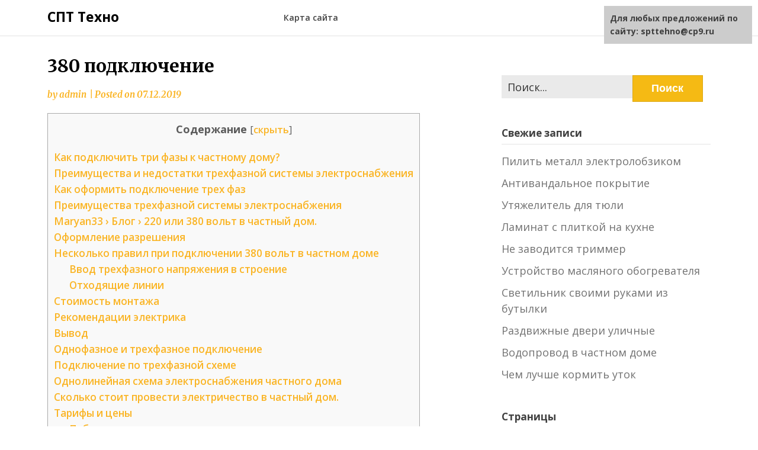

--- FILE ---
content_type: text/html;charset=UTF-8
request_url: https://spttehno.ru/380-podklyuchenie/
body_size: 30810
content:
<!doctype html>
<html lang="ru-RU">
<head>
	<meta charset="UTF-8">
	<meta name="viewport" content="width=device-width, initial-scale=1">
	<link rel="profile" href="https://gmpg.org/xfn/11">

	<title>Как подключить 380 в частный дом, заявление на подключение 380 вольт</title>

<!-- All In One SEO Pack 3.4.3[191,231] -->
<meta name="description"  content="Как подключить три фазы к частному дому?В наше время без качественной и продуманной системы электроснабжения не обойтись. Если при покупке квартиры эта проблема" />

<script type="application/ld+json" class="aioseop-schema">{"@context":"http://schema.org","@graph":[{"@type":"Organization","@id":"https://spttehno.ru/#organization","url":"https://spttehno.ru/","name":"СПТ Техно","sameAs":[]},{"@type":"WebSite","@id":"https://spttehno.ru/#website","url":"https://spttehno.ru/","name":"СПТ Техно","publisher":{"@id":"https://spttehno.ru/#organization"}},{"@type":"WebPage","@id":"https://spttehno.ru/380-podklyuchenie/#webpage","url":"https://spttehno.ru/380-podklyuchenie/","inLanguage":"ru-RU","name":"380 подключение","isPartOf":{"@id":"https://spttehno.ru/#website"},"breadcrumb":{"@id":"https://spttehno.ru/380-podklyuchenie/#breadcrumblist"},"datePublished":"2019-12-07T04:26:42+03:00","dateModified":"2019-12-07T04:26:42+03:00"},{"@type":"Article","@id":"https://spttehno.ru/380-podklyuchenie/#article","isPartOf":{"@id":"https://spttehno.ru/380-podklyuchenie/#webpage"},"author":{"@id":"https://spttehno.ru/author/admin/#author"},"headline":"380 подключение","datePublished":"2019-12-07T04:26:42+03:00","dateModified":"2019-12-07T04:26:42+03:00","commentCount":0,"mainEntityOfPage":{"@id":"https://spttehno.ru/380-podklyuchenie/#webpage"},"publisher":{"@id":"https://spttehno.ru/#organization"},"articleSection":"Строительство"},{"@type":"Person","@id":"https://spttehno.ru/author/admin/#author","name":"admin","sameAs":[],"image":{"@type":"ImageObject","@id":"https://spttehno.ru/#personlogo","url":"https://secure.gravatar.com/avatar/1cb1c39857f5eef49897f849251861a9?s=96&d=mm&r=g","width":96,"height":96,"caption":"admin"}},{"@type":"BreadcrumbList","@id":"https://spttehno.ru/380-podklyuchenie/#breadcrumblist","itemListElement":[{"@type":"ListItem","position":1,"item":{"@type":"WebPage","@id":"https://spttehno.ru/","url":"https://spttehno.ru/","name":"СПТ Техно"}},{"@type":"ListItem","position":2,"item":{"@type":"WebPage","@id":"https://spttehno.ru/380-podklyuchenie/","url":"https://spttehno.ru/380-podklyuchenie/","name":"380 подключение"}}]}]}</script>
<!-- All In One SEO Pack -->
<link rel='dns-prefetch' href='//fonts.googleapis.com' />
<link rel='dns-prefetch' href='//s.w.org' />
		<script type="text/javascript">
			</script>
	<link rel='stylesheet' id='wp-block-library-css'  href='https://spttehno.ru/wp-includes/css/dist/block-library/style.min.css?ver=5.4.1' type='text/css' media='all' />
<link rel='stylesheet' id='simple-sitemap-css-css'  href='https://spttehno.ru/wp-content/plugins/simple-sitemap/lib/assets/css/simple-sitemap.css?ver=5.4.1' type='text/css' media='all' />
<link rel='stylesheet' id='responsive-lightbox-swipebox-css'  href='https://spttehno.ru/wp-content/plugins/responsive-lightbox/assets/swipebox/swipebox.min.css?ver=2.2.2' type='text/css' media='all' />
<link rel='stylesheet' id='toc-screen-css'  href='https://spttehno.ru/wp-content/plugins/table-of-contents-plus/screen.min.css?ver=1509' type='text/css' media='all' />
<link rel='stylesheet' id='writers-blogily-owl-slider-default-css'  href='https://spttehno.ru/wp-content/themes/writers-blogily/css/owl.carousel.min.css?ver=5.4.1' type='text/css' media='all' />
<link rel='stylesheet' id='writers-blogily-owl-slider-theme-css'  href='https://spttehno.ru/wp-content/themes/writers-blogily/css/owl.theme.default.css?ver=5.4.1' type='text/css' media='all' />
<link rel='stylesheet' id='font-awesome-css'  href='https://spttehno.ru/wp-content/themes/writers-blogily/css/font-awesome.min.css?ver=5.4.1' type='text/css' media='all' />
<link rel='stylesheet' id='writers-blogily-foundation-css'  href='https://spttehno.ru/wp-content/themes/writers-blogily/css/foundation.css?ver=5.4.1' type='text/css' media='all' />
<link rel='stylesheet' id='writers-blogily-font-css'  href='https://fonts.googleapis.com/css?family=Saira+Semi+Condensed%3A400%2C700&#038;ver=5.4.1' type='text/css' media='all' />
<link rel='stylesheet' id='writers-blogily-dashicons-css'  href='https://spttehno.ru/wp-includes/css/dashicons.css?ver=5.4.1' type='text/css' media='all' />
<link rel='stylesheet' id='writers-blogily-style-css'  href='https://spttehno.ru/wp-content/themes/writers-blogily/style.css?ver=5.4.1' type='text/css' media='all' />
<link rel='stylesheet' id='writers-blogily-google-fonts-css'  href='https://fonts.googleapis.com/css?family=Open+Sans%3A300%2C400%2C600%2C700%7CMerriweather%3A700%2C400%2C700i&#038;ver=5.4.1' type='text/css' media='all' />
<script type='text/javascript' src='https://spttehno.ru/wp-includes/js/jquery/jquery.js?ver=1.12.4-wp'></script>
<script type='text/javascript' src='https://spttehno.ru/wp-includes/js/jquery/jquery-migrate.min.js?ver=1.4.1'></script>
<script type='text/javascript' src='https://spttehno.ru/wp-content/plugins/sticky-ad-bar/js/sab_bar_script.js?ver=5.4.1'></script>
<script type='text/javascript' src='https://spttehno.ru/wp-content/plugins/sticky-ad-bar/js/jquery.cookie.js?ver=5.4.1'></script>
<script type='text/javascript' src='https://spttehno.ru/wp-content/plugins/responsive-lightbox/assets/swipebox/jquery.swipebox.min.js?ver=2.2.2'></script>
<script type='text/javascript' src='https://spttehno.ru/wp-content/plugins/responsive-lightbox/assets/infinitescroll/infinite-scroll.pkgd.min.js?ver=5.4.1'></script>
<script type='text/javascript'>
/* <![CDATA[ */
var rlArgs = {"script":"swipebox","selector":"lightbox","customEvents":"","activeGalleries":"1","animation":"1","hideCloseButtonOnMobile":"0","removeBarsOnMobile":"0","hideBars":"1","hideBarsDelay":"5000","videoMaxWidth":"1080","useSVG":"1","loopAtEnd":"0","woocommerce_gallery":"0","ajaxurl":"https:\/\/spttehno.ru\/wp-admin\/admin-ajax.php","nonce":"b017cfe8f0"};
/* ]]> */
</script>
<script type='text/javascript' src='https://spttehno.ru/wp-content/plugins/responsive-lightbox/js/front.js?ver=2.2.2'></script>
<script type='text/javascript' src='https://spttehno.ru/wp-content/plugins/sticky-menu-or-anything-on-scroll/assets/js/jq-sticky-anything.min.js?ver=2.1.1'></script>
<link rel='https://api.w.org/' href='https://spttehno.ru/wp-json/' />
<link rel="EditURI" type="application/rsd+xml" title="RSD" href="https://spttehno.ru/xmlrpc.php?rsd" />
<link rel="wlwmanifest" type="application/wlwmanifest+xml" href="https://spttehno.ru/wp-includes/wlwmanifest.xml" /> 
<link rel='prev' title='Гибкий камень отделка камина' href='https://spttehno.ru/gibkij-kamen-otdelka-kamina/' />
<link rel='next' title='Расстояние между столбами для забора' href='https://spttehno.ru/rasstoyanie-mezhdu-stolbami-dlya-zabora/' />
<meta name="generator" content="WordPress 5.4.1" />
<link rel="alternate" type="application/json+oembed" href="https://spttehno.ru/wp-json/oembed/1.0/embed?url=https%3A%2F%2Fspttehno.ru%2F380-podklyuchenie%2F" />
<link rel="alternate" type="text/xml+oembed" href="https://spttehno.ru/wp-json/oembed/1.0/embed?url=https%3A%2F%2Fspttehno.ru%2F380-podklyuchenie%2F&#038;format=xml" />
<style type='text/css'>.rp4wp-related-posts ul{width:100%;padding:0;margin:0;}
.rp4wp-related-posts ul>li{list-style:none;padding:0;margin:0;padding-bottom:20px;clear:both;}
.rp4wp-related-posts ul>li>p{margin:0;padding:0;}
.rp4wp-related-post-image{width:35%;padding-right:25px;-moz-box-sizing:border-box;-webkit-box-sizing:border-box;box-sizing:border-box;float:left;}</style>

		<style type="text/css">
		/* Navigation */
		.main-navigation a, #site-navigation span.dashicons.dashicons-menu:before, .iot-menu-left-ul a { color: ; }
		.navigation-wrapper, .main-navigation ul ul, #iot-menu-left{ background: ; }
				

		/* Global */
		.single .content-area a, .page .content-area a { color: ; }
		.page .content-area a.button, .single .page .content-area a.button {color:#fff;}
		a.button,a.button:hover,a.button:active,a.button:focus, button, input[type="button"], input[type="reset"], input[type="submit"] { background: ; }
		.tags-links a, .cat-links a{ border-color: ; }
		.single main article .entry-meta *, .single main article .entry-meta, .archive main article .entry-meta *, .comments-area .comment-metadata time{ color: ; }
		.single .content-area h1, .single .content-area h2, .single .content-area h3, .single .content-area h4, .single .content-area h5, .single .content-area h6, .page .content-area h1, .page .content-area h2, .page .content-area h3, .page .content-area h4, .page .content-area h5, .page .content-area h6, .page .content-area th, .single .content-area th, .blog.related-posts main article h4 a, .single b.fn, .page b.fn, .error404 h1, .search-results h1.page-title, .search-no-results h1.page-title, .archive h1.page-title{ color: ; }
		.comment-respond p.comment-notes, .comment-respond label, .page .site-content .entry-content cite, .comment-content *, .about-the-author, .page code, .page kbd, .page tt, .page var, .page .site-content .entry-content, .page .site-content .entry-content p, .page .site-content .entry-content li, .page .site-content .entry-content div, .comment-respond p.comment-notes, .comment-respond label, .single .site-content .entry-content cite, .comment-content *, .about-the-author, .single code, .single kbd, .single tt, .single var, .single .site-content .entry-content, .single .site-content .entry-content p, .single .site-content .entry-content li, .single .site-content .entry-content div, .error404 p, .search-no-results p { color: ; }
		.page .entry-content blockquote, .single .entry-content blockquote, .comment-content blockquote { border-color: ; }
		.error-404 input.search-field, .about-the-author, .comments-title, .related-posts h3, .comment-reply-title{ border-color: ; }

		
		
		/* Blog Feed */
		body.custom-background.blog, body.blog, body.custom-background.archive, body.archive, body.custom-background.search-results, body.search-results{ background-color: ; }
		.blog main article, .search-results main article, .archive main article{ background-color: ; }
		.blog main article h2 a, .search-results main article h2 a, .archive main article h2 a{ color: ; }
		.blog main article .entry-meta, .archive main article .entry-meta, .search-results main article .entry-meta{ color: ; }
		.blog main article p, .search-results main article p, .archive main article p { color: ; }
		.nav-links span, .nav-links a, .pagination .current, .nav-links span:hover, .nav-links a:hover, .pagination .current:hover { background: ; }
		.nav-links span, .nav-links a, .pagination .current, .nav-links span:hover, .nav-links a:hover, .pagination .current:hover{ color: ; }

		


		</style>
		<script></script>
</head>

<body class="post-template-default single single-post postid-199 single-format-standard">
	<div class="navigation-wrapper">
		
		<div class="site grid-container">
			<header id="masthead" class="site-header grid-x grid-padding-x">
				<div class="site-branding large-4 medium-10 small-9 cell">
											<div class="logo-container">
							<h2 class="site-title"><a href="https://spttehno.ru/" rel="home">СПТ Техно</a></h2>
														<p class="site-description">Строительство и ремонт</p>
											</div>	
				</div><!-- .site-branding -->

				<nav id="site-navigation" class="main-navigation large-8 medium-2 small-3 cell">

					<div id="primary-menu" class="menu"><ul>
<li class="page_item page-item-8"><a href="https://spttehno.ru/karta-saita/">Карта сайта</a></li>
</ul></div>
					</nav><!-- #site-navigation -->
				</header><!-- #masthead -->
			</div>
		</div>
	
		<div id="page" class="site grid-container start-container-head">
			<div id="content" class="site-content grid-x grid-padding-x">
				

	<!-- Featured img -->
		<!-- / Featured img -->



<div id="primary" class="content-area large-8 medium-8 small-12 cell">
	<main id="main" class="site-main">

		
<article id="post-199" class="post-199 post type-post status-publish format-standard hentry category-stroitelstvo">
	<header class="entry-header">
		<h1 class="entry-title">380 подключение</h1>		<div class="entry-meta">
			<span class="byline"> by <span class="author vcard"><a class="url fn n" href="https://spttehno.ru/author/admin/">admin</a></span></span>			<span class="post-divider"> | </span>
			<span class="posted-on">Posted on <a href="https://spttehno.ru/380-podklyuchenie/" rel="bookmark"><time class="entry-date published updated" datetime="2019-12-07T07:26:42+03:00">07.12.2019</time></a></span>		</div><!-- .entry-meta -->
	</header><!-- .entry-header -->

<div class="entry-content">
	<div id="toc_container" class="no_bullets"><p class="toc_title">Содержание</p><ul class="toc_list"><li><a href="#i">Как подключить три фазы к частному дому?</a></li><li><a href="#i-2">Преимущества и недостатки трехфазной системы электроснабжения</a></li><li><a href="#i-3">Как оформить подключение трех фаз</a></li><li><a href="#i-4">Преимущества трехфазной системы электроснабжения</a></li><li><a href="#Maryan33________________________________220_380">
                            Maryan33 ›
                            Блог ›
                                220 или 380 вольт в частный дом.
        </a></li><li><a href="#i-5">Оформление разрешения</a></li><li><a href="#__380">Несколько правил при подключении 380 вольт в частном доме</a><ul><li><a href="#i-6">Ввод трехфазного напряжения в строение</a></li><li><a href="#i-7">Отходящие линии</a></li></ul></li><li><a href="#i-8">Стоимость монтажа</a></li><li><a href="#i-9">Рекомендации электрика</a></li><li><a href="#i-10">Вывод</a></li><li><a href="#i-11">Однофазное и трехфазное подключение</a></li><li><a href="#i-12">Подключение по трехфазной схеме</a></li><li><a href="#i-13">Однолинейная схема электроснабжения частного дома</a></li><li><a href="#i-14">Сколько стоит провести электричество в частный дом.</a></li><li><a href="#i-15">Тарифы и цены</a><ul><li><a href="#i-16">Публикации по теме:</a></li></ul></li></ul></div>
<h2><span id="i">Как подключить три фазы к частному дому?</span></h2>
<p>В наше время без качественной и продуманной системы электроснабжения не обойтись. Если при покупке квартиры эта проблема решается не хозяином жилья, а строительной компанией, то для снабжения электричеством частного дома существует выбор. В квартиру подведено уже однофазное питание, да и такого напряжения там вполне достаточно. Однако в частном секторе трехфазная сеть может быть вполне актуальной. В этой статье мы расскажем, какая электрическая сеть лучше: трёхфазная или же однофазная, а также как провести 380 Вольт в частный дом по закону и какие документы нужны для этого. </p>
<h2><span id="i-2">Преимущества и недостатки трехфазной системы электроснабжения</span></h2>
<p>Не секрет, что трехфазное электроснабжение частного дома стает всё более актуально, и это связанно не только с величиной напряжения. Давайте разберёмся во всех преимуществах 380 Вольт и вот их перечень:</p>
<ol>
<li>Подключение самых распространённых в быту и на производстве асинхронных электродвигателей с короткозамкнутым ротором. При подключении к однофазной цепи теряется их мощность, крутящий момент, а также КПД. Ведь они первоначально были рассчитаны на три фазы. Применение таких электромашин в частном доме может понадобиться при обустройстве точильного, сверлильного или деревообрабатывающего станка и других видов техники. Владелец, который обладает навыками работы на таком оборудовании, всегда найдёт ему применение. На даче всегда пригодится мощный насос, поэтому провести 380 Вольт и тут не помешает.</li>
<li>Подключив три фазы, владелец частного дома получает, по большому счёту, сразу три независимые однофазные сети, которыми может распоряжаться по своему усмотрению. Для этого того чтобы получить однофазное напряжение 220 Вольт, нужно подключить один провод к фазе, а другой к нулю. Оно будет называться фазным. Напряжение между двумя фазами равняется 380 Вольт и называется линейное. Подробнее о фазном и линейном напряжении можно прочитать в статье: https://samelectrik.ru/linejnoe-i-faznoe-napryazhenie.html.</li>
<li>При поломке или аварийной ситуации на распределительной подстанции может отгореть одна или даже две фазы. При этом у владельца частного дома с тремя фазами как минимум освещение и холодильник будет работать. При этом нужно помнить, что для трёхфазных двигателей работа на две фазы повлечёт за собой неминуемый выход его из строя.</li>
</ol>
<p><a href="/wp-content/uploads/2020/05/380-podklyuchenie_5.jpg" data-rel="lightbox-image-0" data-rl_title="" data-rl_caption="" title=""><img src="/wp-content/uploads/2020/05/380-podklyuchenie_1.jpg" width="500" height="375" class="aligncenter"></a></p>
<p>Учтите, и тут есть свои подводные камни. Трехфазная сеть нужна в том случае, если недостаточно мощности однофазной сети. И даже если однофазной недостаточно не нужно спешить подключать три фазы, лучше уточнить о возможности увеличения лимита мощности для однофазной сети — эта процедура намного проще, чем согласование и подключение трех фаз.</p>
<p>Три фазы в обязательном порядке подключают в том случае, если нужно запитать трехфазные электродвигатели, которые не могут работать в однофазном режиме, либо в случае одновременного использования большого количества электроприборов, оборудования, например, если в доме большое хозяйство, налажено какое-то мелкое производство.</p>
<p><div data-la-block="552a2b93-17ad-4226-aa3e-7b10bfb35cd1"></div></p>
<p>Также следует отметить еще несколько недостатков трехфазной системы электроснабжения. Один из минусов — необходимость равномерного распределения нагрузок по каждой из фаз. Второй недостаток — большая сложность в подключении, приобретении другого щитка, защитных аппаратов и т.д. Третий недостаток — большая опасность с точки зрения поражения током, так как в доме будет не только однофазное напряжение 220 В, но и линейное — 380 В</p>
<p>Как видите, преимущества питания потребителя от сети 380 Вольт не всегда очевидны. Теперь стоит разобраться, какие документы нужны для подключения трехфазной сети. Об этом мы сейчас и поговорим.</p>
<h2><span id="i-3">Как оформить подключение трех фаз</span></h2>
<p>Конечно же, перед тем как перейти к технической стороне вопроса и непосредственно к подключению нужно обратиться в компанию, являющуюся поставщиком электроэнергии в данном конкретном регионе. Для этого заказчику необходимо чётко понимать и согласовать следующие моменты:</p>
<ul>
<li>Мощность сети.</li>
<li>Тип счётчика и тариф. Это может быть многотарифный прибора учёта или однотарифный.</li>
<li>Количество фаз (в данном случае 3).</li>
<li>Схема подключения.</li>
<li>Организация заземления, которое крайне необходимо для защиты людей от электрического тока при пробое или ухудшении сопротивления изоляции.</li>
</ul>
<p>Важно! Самостоятельное подключение к энергосетям запрещено законом! Процедура подключения и организации энергоснабжения должна выполняться высококвалифицированным персоналом. Для того чтобы подключить частный дом к трехфазной сети, она должна быть полностью обесточена, а выполнять это без энергослужбы также запрещается.</p>
<p>Поставщики при этом придерживаются чётких требований и правил. Поэтому, если расстояние от частного дома до сетей 380 Вольт, проходящих чаще всего по столбам, будет больше 300 метров в черте города (500 за городом), то чтобы провести электричество придется оплачивать ещё и установку опоры.</p>
<p><a href="/wp-content/uploads/2020/05/380-podklyuchenie_6.jpg" data-rel="lightbox-image-1" data-rl_title="" data-rl_caption="" title=""><img src="/wp-content/uploads/2020/05/380-podklyuchenie_2.jpg" width="500" height="282" class="aligncenter"></a></p>
<p>Важно также отметить, что часто перед подключением необходимо предоставлять данные о состоянии домашней электропроводки. Если в доме старая электропроводка, то высока вероятность, что представители электросетей не только не дадут разрешение на подключение трех фаз, но и сократят до минимального лимит по однофазной сети из соображений безопасности, так как проводка не может выдержать большой нагрузки.</p>
<p>Следующим ключевым вопросом по подключению дома к сети 380 Вольт будет мощность, которую потребитель будет брать из сети.</p>
<p>Есть три степени:</p>
<ul>
<li>первая — не больше 16 кВт;</li>
<li>вторая — от 16 до 50 кВт.</li>
<li>третья — от 50 до 160 кВт.</li>
</ul>
<p>Конечно, лучше организовать электроснабжение с запасом по мощности, тем более что рост количества приборов, которые работают на этом виде энергии, пока очевиден. Однако стоимость данной системы будет выше.</p>
<p>Еще важно отметить насчет лимита мощности — чаще всего для рядового потребителя выделяется до 15 кВт. И в данном случае все зависит от состояния электрических сетей, мощности трансформатора в КТП либо в ТП. Если мощность небольшая, то снабжающая организация распределяет примерно мощность по домам и выше этой мощности нельзя подключить, тем более три фазы. В этом случае для подключения трех фаз необходимого лимита мощности нужен отдельный трансформатор — это уже более сложная процедура, так как нужно приобретать КТП, подключать к высоковольтной сети 6 (10) кВ. Поэтому рядовому потребителю приходится довольствоваться определенным лимитом мощности однофазной сети.</p>
<p>В перечень документов, которые должны быть для подключения 380 Вольт (помимо самой заявки), входят:</p>
<ol>
<li>Удостоверение личности.</li>
<li>Идентификационный номер законопослушного налогоплательщика.</li>
<li>Правоустанавливающая документация на жилое или нежилое помещение (в случае подключения гаража).</li>
<li>Утвержденный полный план жилого помещения (при наличии).</li>
</ol>
<p>С указанных документов снимается копия, которая и подаётся в компанию поставщику электрической энергии. Однако сверка с оригиналами тоже обязательна.</p>
<p>Некоторые поставщики также могут запросить дополнительные документы, на всякий случай, их нужно тоже взять с собой:</p>
<ul>
<li>Информацию о мощности и список всего имеющегося электрооборудования в частном доме, в гараже или на даче. В зависимости от того, куда нужно провести трехфазное электричество. Если подключение выполняется на участок, не имеющий электрооборудования, то указать придется предположительные его виды и мощность.</li>
<li>Сведения об их максимальной мощности.</li>
<li>Приблизительное время ввода в эксплуатацию жилья, если это ещё не жилой объект.</li>
</ul>
<p>Установка многотарифных счётчиков очень выгодна, так как если не использовать мощные приборы в часы пик, можно существенно сэкономить. Например, ночью стоимость электроэнергии в разы дешевле чем днём.</p>
<p><a href="/wp-content/uploads/2020/05/380-podklyuchenie_7.jpg" data-rel="lightbox-image-2" data-rl_title="" data-rl_caption="" title=""><img src="/wp-content/uploads/2020/05/380-podklyuchenie_3.jpg" width="500" height="288" class="aligncenter"></a></p>
<p>Порядок оформления многотарифного счётчика:</p>
<ol>
<li>Подготовка заявления с просьбой установки электросчетчика.</li>
<li>Получение технические условий для данного счётчика, который нужно приобрести, если у поставляющей электроэнергию компании нет данного оборудования. Зачастую они и сами предоставляют услуги не только подключения, но и продажи приборов учета.</li>
<li>Приобретение, а также программирование электросчетчика.</li>
<li>Вызов представителя энергоснабжающей компании для проверки правильности подключения прибора учета, а также его опломбировки.</li>
<li>Внесение изменения в соглашение или же составление нового, при организации нового подключения трёх фаз.</li>
<li>Получение разрешения на подключение 380 Вольт.</li>
</ol>
<p>Кстати, существует еще такой вариант, как преобразование однофазного напряжения в трехфазное. О том, как сделать 380 Вольт из 220 можете узнать, перейдя по ссылке.</p>
<p>Номинальные характеристики автоматических выключателей должны полностью соответствовать нагрузке, подключаемой к ним. На автоматах нет указанной мощности, на корпусе указаны только напряжение и ток, на который он рассчитан. О том, как выбрать автоматический выключатель, мы рассказали в отдельной статье.</p>
<p>Что касается технической части, а именно подключения трехфазного напряжения к частному дому, это дело лучше доверить специалистам, т.к. при отсутствии опыта и навыков самостоятельно провести три фазы будет практически невозможно.</p>
<p><a href="/wp-content/uploads/2020/05/380-podklyuchenie_8.jpg" data-rel="lightbox-image-3" data-rl_title="" data-rl_caption="" title=""><img src="/wp-content/uploads/2020/05/380-podklyuchenie_4.jpg" width="500" height="445" class="aligncenter"></a></p>
<p>Чтобы вы понимали, насколько все серьезно, ниже предоставлена примерная схема подключения 380 Вольт в частном доме, с разводкой на автоматы:</p>
<p><a href="/wp-content/uploads/2020/05/380-podklyuchenie_9.jpg" data-rel="lightbox-image-4" data-rl_title="" data-rl_caption="" title=""></a></p>
<p>Для ознакомления с технологией проведения трех фаз рекомендуем изучить следующий блок статей:</p>
<ul>
<li>Как соединить СИП с медным кабелем</li>
<li>Как провести электропроводку в доме</li>
<li>Как сделать заземление в доме</li>
<li>Как собрать трехфазный щит</li>
<li>Как разделить электропроводку на группы</li>
<li>Схема подключения трехфазного УЗО</li>
</ul>
<p>Конечно же, для того чтобы получить в частный дом, на дачный участок или в гараж выгодное, довольно мощное и универсальное трёхфазное напряжение, придется потратить некоторые усилия, время и средства. Документы, согласование, подключение, более сложная схема проводки и соответственно дороже электромонтаж, поэтому еще раз хорошо подумайте, нужны ли вам три фазы.</p>
<p>Напоследок рекомендуем просмотреть полезные видео, на которых рассказывается целесообразность подключения трех фаз, а также нюансы подготовки документов:</p>
<p style="text-align: center;">
<p style="clear:both"><iframe src="//www.youtube.com/embed/sHQwqsyuR4A" width="640" height="480"></iframe></p>
<p style="text-align: center;">
<p style="clear:both"><iframe src="//www.youtube.com/embed/XLHALxq4g0Y" width="640" height="480"></iframe></p>
<p>Теперь вы знаете, как провести 380 Вольт в частный дом и какие документы нужны для этого. Надеемся, наша пошаговая инструкция была для вас полезной и помогла самостоятельно подключить дом к трехфазной сети!</p>
<p>В наше время без качественной и продуманной системы электроснабжения не обойтись. Если при покупке квартиры эта проблема решается не хозяином жилья, а строительной компанией, то для снабжения электричеством частного дома существует выбор. В квартиру подведено уже однофазное питание, да и такого напряжения там вполне достаточно. Однако в частном секторе трехфазная сеть может быть вполне актуальной. В этой статье мы расскажем, какая электрическая сеть лучше: трёхфазная или же однофазная, а также как провести 380 Вольт в частный дом по закону.</p>
<h2><span id="i-4">Преимущества трехфазной системы электроснабжения</span></h2>
<p>Не секрет, что трехфазное электроснабжение частного дома стает всё более актуально, и это связанно не только с величиной напряжения. Давайте разберёмся во всех преимуществах 380 Вольт и вот их перечень:</p>
<ol>
<li>Подключение самых распространённых в быту и на производстве асинхронных электродвигателей с короткозамкнутым ротором. При подключении к однофазной цепи теряется их мощность, крутящий момент, а также КПД. Ведь они первоначально были рассчитаны на три фазы. Применение таких электромашин в частном доме может понадобиться при обустройстве точильного, сверлильного или деревообрабатывающего станка и других видов техники. Владелец, который обладает навыками работы на таком оборудовании, всегда найдёт ему применение. На даче всегда пригодится мощный насос, поэтому провести 380 Вольт и тут не помешает.</li>
<li>Подключив три фазы, владелец частного дома получает, по большому счёту, сразу три независимые однофазные сети, которыми может распоряжаться по своему усмотрению. Для этого того чтобы получить однофазное напряжение 220 Вольт, нужно подключить один провод к фазе, а другой к нулю. Оно будет называться фазным. Напряжение между двумя фазами равняется 380 Вольт и называется линейное.</li>
<li>Сети 380 Вольт наиболее стабильны, так как менее подвержены перекосам.</li>
<li>При поломке или аварийной ситуации на распределительной подстанции может отгореть одна или даже две фазы. При этом у владельца частного дома с тремя фазами как минимум освещение и холодильник будет работать. При этом нужно помнить, что для трёхфазных двигателей работа на две фазы повлечёт за собой неминуемый выход его из строя.</li>
</ol>
<p>Так как преимущества питания потребителя от сети 380 Вольт очевидны, стоит разобраться какие документы нужны для подключения трехфазной сети. Об этом мы сейчас и поговорим.</p>
<h2><span id="Maryan33________________________________220_380">
                            Maryan33 ›<br />
                            Блог ›<br />
                                220 или 380 вольт в частный дом.<br />
        </span></h2>
<p>Привет всем читателям! Видимо так завелось что в России всем надо всё и больше! Так вот при строительстве частных домов все хотят 3 фазы в доме. На вопрос &#171;Зачем?&#187; ответ &#187; Чтоб было, а мало ли!&#187; Так вот я всегда всех отговариваю! Если нет острой нужды и 3 фазы в доме тоже не нужны! Всё оборудование которое может пригодится в частном доме есть на 220 вольт!<br />Не рвитесь к подведению 380 вольт в частный дом!</p>
<p>Во первых — Материальные затраты на 380 в разы больше чем на 220!<br />Второе и самое главное — Безопасность! Одна фаза в доме в 5 раз безопаснее чем 3!</p>
<p>Так вот к чему это я … Сегодня я убедился в этом на себе…</p>
<p>Минус водонагреватель… 15 000… Спутниковый рессивер… 5000. Видеорегистратор с монитором. 9000… 6 диодных лампочек… 1000 рублей… Компьютерные колонки … 3000… пока вроди бы всё… затра проверю ещё…</p>
<p>А это всего лишь пропал контакт на нулевом проводе… Было бы 220 вольт в доме то ничего страшного не произошло бы… Просто пропало напряжение… или понизилось…</p>
<p>P.S. — 380 вольт себе в дом я не проводил. Это сделал прежний хозяин.</p>
<p>Ну и немного о себе — Из своих 30 лет 8 лет работаю в энергетической сфере. Электромонтёр ОВБ Суздальской ГПС 5 группа по ОТ свыше 1000 вольт. 5 разряд.</p>
<p style="clear: both">Для ввода электроэнергии в частный дом, чаще всего пользуются трехфазным питанием, так как оно выигрывает в сравнении с однофазным.</p>
<p>Такое питание может позволить:</p>
<ul>
<li>использование трехфазных двигателей и других электроприемников;</li>
<li>при использовании большого числа электроприборов, существует возможность их распределения на три фазы, таким образом, уменьшая нагрузку на каждую из фаз;</li>
<li>допускает использование кабеля ввода с меньшим сечением;</li>
<li>в результате обрыва на одной из фаз, наличие света в доме все равно будет обеспечено;</li>
<li>значительно уменьшается риск пожаров.</li>
</ul>
<p>И все-таки, наряду с такими положительными сторонами, имеется и ряд отрицательных моментов:</p>
<ul>
<li>при трехфазном подведении электроэнергии, габариты электрощитка будут в разы увеличены. Это обусловлено размерами счетчика и устройства защитного отключения;</li>
<li>напряжение 380 вольт способно поразить человека смертельно, в то время как 220В гранично-допустимое безопасное напряжение;</li>
<li>монтажные работы, связанные с проводкой, будут намного сложнее;</li>
<li>особое внимание должно быть уделено проводке общего нуля, поскольку в случае его обрыва в фазах образуется перенапряжение, что неизбежно приведет к выходу из строя всех устройств на этой фазе;</li>
<li>схема проводки содержит намного больше линий, таким образом увеличивается необходимое количество автоматов.</li>
</ul>
<p><div data-la-block="f969f8b8-09e0-4bf7-8f1e-223cfd3331bd"></div></p>
<h2><span id="i-5">Оформление разрешения</span></h2>
<p>На первых этапах предстоит согласование с энергетиками:</p>
<ul>
<li>допустимая мощность;</li>
<li>количество фаз;</li>
<li>тип вводной линии и прибор учета энергии;</li>
<li>тариф учета (зависит от счетчика);</li>
<li>исходя из качества изоляции домовой электросети, согласовывается схема подключения (если проводка старая, то разрешения не дадут);</li>
<li>насколько надежно произведено заземление электропроводки в доме.</li>
</ul>
<p>Важно! Самостоятельное подключение к линиям электропередач запрещено законом. Подсоединение электроснабжения должно быть произведено высококвалифицированными специалистами.</p>
<p style="clear: both">Далее производится замер от частного дома до сетей 380В, если это расстояние превышает 300 метром в городе или же 500 метров за чертой города, то придется оплатить установку дополнительного столба-опоры.</p>
<p>Следующим этапом будет обсуждение необходимой мощности:</p>
<ul>
<li>не больше 16 кВт;</li>
<li>от 16 до 50 кВт;</li>
<li>от 50 до 160 кВт.</li>
</ul>
<p>Обычно, разрешается до 50 кВт, в случае необходимости большего показателя, потребуется установка дополнительного трансформатора, что весьма затратно и сложно.</p>
<p>Дальнейший перечень необходимых документов:</p>
<ul>
<li>копия паспорта (необходима для оформления договора на подключение электричества);</li>
<li>заявка на подключение к электрическим линиям;</li>
<li>идентификационный код;</li>
<li>план участка;</li>
<li>план размещения ближайшего к участку столба линии электропередач;</li>
<li>правоустанавливающий документ на жилой (нежилой) объект;</li>
<li>утвержденного полного плана жилого помещения;</li>
<li>информации о необходимой мощности и списка всех используемых электроприборов в доме (либо предполагаемого количества устройств, если дом еще не введен в эксплуатацию).</li>
</ul>
<p>Заявление на прокладку к дому электрики, стоит написать в двух экземплярах, для того чтобы один (с визой специалиста принимающего документ) оставить у себя.</p>
<h2><span id="__380">Несколько правил при подключении 380 вольт в частном доме</span></h2>
<p>Устаревшие ЛЭП понемногу проходят модернизацию и переводятся на новый образец TN-C-S. При таком способе четвертый провод PEN прокладывают от питающей подстанции не одним проводом, а двумя разъединенными жилами: PE и N.</p>
<h3><span id="i-6">Ввод трехфазного напряжения в строение</span></h3>
<p>Чтобы подключить 380 вольт в частный дом следует соблюдать некоторые правила:</p>
<ul>
<li>передача напряжения от трансформаторной подстанции производится по ЛЭП (четыре провода), которые включают три фазных жилы (L1, L2, L3) и один общий нулевой провод PEN;</li>
<li>чаще всего такая линия бывает воздушной и реже кабельной.</li>
</ul>
<p style="clear: both">
<p>Трехфазное подсоединение основывается на подведении всех жил к вводному аппарату объекта. Далее ток попадает на устройство учета и проходит в распределительный щиток, с целью последующей разводки по электроприемникам.</p>
<p>В середине вводного аппарата производится отделение рабочего ноля N и защитного PE. Затем они соединяются с главной заземляющей шиной (ГЗШ). Дальше она подсоединяется к повторному контуру заземления помещения.</p>
<p style="clear: both">Последний участок линии от опоры до ввода в дом проводится воздушным или подземным способом. Его еще называют ответвлением. Оно числится на балансе электроснабжающей организации, поэтому подключение дома производится с разрешения владельца ЛЭП.</p>
<p>Если кабельная линия проходит под землей, то ответвление монтируется в металлическом шкафу, который будет расположен недалеко от трассы, а у воздушных ЛЭП – непосредственно на опоре. В обоих случаях владелец обязан обезопасить их эксплуатацию и не допустить вторжения посторонних людей к электрощиту.</p>
<p>Важно! Проведение работ на конце PEN проводника, расположенного на опоре, жильцами дома, запрещен правилами.</p>
<h3><span id="i-7">Отходящие линии</span></h3>
<p style="clear: both">При трехфазном питании на фасаде дома устанавливается вводно-распределительный щит (ВРЩ). Именно в нем производится разделение PEN проводника и установлены вводной автомат, а также автоматы защиты для групповых цепей дома.</p>
<p>Все три фазы L1, L2, L3, заводят на трехполюсный вводный автомат (3). Там же устанавливается электросчетчик, для того чтобы вести учет расходуемого ресурса. К вводным клеммам счетчика учета присоединяют три проводника от вводного автомата и жилу N от ГЗШ. Вывод электросчетчика подключается с общим автоматом (четырехполюсным) защиты всего дома. В случае его сработки весь дом будет отключен от электропитания.</p>
<p>Рабочее напряжение между фазами 380 В, а между фазами и нолем 220 В. Ведь такое напряжение представляет собой три фазы в трех различных проводах, только с разным одномоментным потенциалом и частотой 50 Гц.</p>
<p>Электропроводка в доме должна разделяться на группы, каждая линия освещения защищается однополюсным автоматическим выключателем (5). Каждая группа запитываются от различных фаз.</p>
<p>Во помещениях с повышенным уровнем влажности нужно использовать дифавтомат (6), у которого срабатывание производится при достижении током показателя не более 30 миллиампер.</p>
<p>Для кухонной группы желательно устанавливать трехполюсный автомат (9) и четырехполюсный (10). Это связано с тем, что питание кухни трехфазное, поэтому при коротком замыкании фазы на ноль потребуется отсечь нулевой рабочий и все фазные жилы одновременно.</p>
<h2><span id="i-8">Стоимость монтажа</span></h2>
<p>Установка электропроводки является важной проблемой. Верно составленный план разводки в доме, является гарантией безопасности. Если человек ни разу в своей практике не сталкивался с подобной задачей, то лучше обратиться за помощью к проверенным специалистам.</p>
<p style="clear: both">Для этого следует ознакомиться с приблизительными расценками на данный вид услуг:</p>
<p>Изначально следует быть готовым к тому, что установка электропроводки в доме обойдется намного дороже, чем в квартире.</p>
<h2><span id="i-9">Рекомендации электрика</span></h2>
<p>Следует придерживаться основных правил при работе:</p>
<ul>
<li>на высоте 2,5 м укладывают горизонтальные переходы от распределительной коробки до розеток или выключателя;</li>
<li>заведение жил проводится только вертикально или горизонтально;</li>
<li>места соединений должны находиться только в монтажных коробках;</li>
<li>для подземной прокладки кабеля нужно применять только целостный кусок с прочной броневой лентой;</li>
<li>самой большой ошибкой является монтаж выключателя в разрыв ноля;</li>
<li>разводку электропроводов запрещено производить возле поверхности из дерева, но, если это неизбежно, тогда используется изолирующий шланг или прокладка из асбеста и стали толщиной 0,2 – 0,5 мм.</li>
</ul>
<h2><span id="i-10">Вывод</span></h2>
<p>Приступая к такому важному вопросу, следует заранее подготовить документы, что обычно занимает до 6 месяцев. Желательно их подать заранее, еще перед началом возведением дома. На выполнение тех условий будет выделено около двух лет. Ну и конечно, к работе следует привлечь квалифицированных сотрудников, чтобы в дальнейшем обезопасить свое жилье от пожара.</p>
<p>Одним из важнейших этапов строительства или ремонта загородного дома является его электрификация. В современном жилье устанавливается большое количество бытовых приборов и всевозможного оборудования и все эти устройства потребляют электроэнергию. Поэтому приходится решать такой важный вопрос, как подключение объекта к электросети. Для этого в первую очередь понадобится схема электроснабжения частного дома 380В, 15 кВт, которая может быть двух типов – однофазная и трехфазная. Спросом пользуются оба варианта, однако в последнее время предпочтение отдается трехфазной схеме, которая существенно снижает нагрузку на сеть за счет ее равномерного распределения в виде трех параллельных линий.</p>
<h2><span id="i-11">Однофазное и трехфазное подключение</span></h2>
<p>Между одно- и трехфазным подключением существует много различий технического плана. Так, например, подключение по трехфазной схеме осуществляется с использованием четырех или пяти проводов. Из них три являются фазными, по которым подается ток, а остальные два – это нулевой провод и заземление. В некоторых случаях для нуля и заземления используется один общий провод.</p>
<p style="clear: both">
<p>При подключении по однофазной схеме применяется два или три провода. Это соответствует фазе нулю и заземлению. Использование двух проводов означает, что ноль и заземление находятся на едином проводнике. Заранее зная количество фаз, можно сделать расчеты допустимой мощности и определить количество электрооборудования, которое может быть одновременно включено в сеть на каждой линии.</p>
<p>В случае однофазного подключения все подаваемое напряжение сосредотачивается на одной линии, что нередко приводит к перегрузкам. Толщина проводов на внутренних линиях домашней сети значительно выше тех, которые используются в трехфазной схеме. Это связано с более высокой нагрузкой, которая приходится только на одну линию. С учетом всех перечисленных факторов, при устройстве электроснабжения частного дома, предпочтение чаще всего отдается трем фазам.</p>
<h2><span id="i-12">Подключение по трехфазной схеме</span></h2>
<p>В первую очередь требуется подготовить всю необходимую документацию. Она включает в себя технические условия эксплуатации, которые выдаются организацией – поставщиком электроэнергии. На основании технических условий осуществляется составление проектной документации на электроснабжение объекта.</p>
<p style="clear: both">
<p>Вам понадобятся следующие документы:</p>
<ul>
<li>Договор с энергоснабжающей организацией.</li>
<li>Акт осмотра имеющегося электрооборудования.</li>
<li>Заключение лабораторного исследования схемы, предназначенной для конкретного объекта.</li>
<li>Акт разграничения электрических сетей по балансовой принадлежности.</li>
</ul>
<p>В составляемом проекте учитываются особенности дальнейшего потребления электроэнергии. Все потребители разделяются на группы, которые включают в себя розетки и систему освещения. Каждая группа может быть отдельно выключена, если требуется провести ремонтные работы. В это время другая группа продолжает использоваться, не доставляя хозяевам излишних неудобств.</p>
<p><div data-la-block="0da09ffe-e7c3-41d3-a156-92a4843e7baa"></div></p>
<p>Для всех групп выполняются расчеты максимальной мощности потребления электроэнергии. В соответствии с этим выбирается и наиболее оптимальное сечение проводников. Как правило, линии освещения прокладываются кабелем, сечение которого составляет 1,5 мм2, а для розеток необходимо уже не менее 2,5 мм2. Каждая группа подключается к автоматическим защитным устройствам, исключающим возгорание проводки в случае короткого замыкания.</p>
<p style="clear: both">
<p>Таким образом, при наличии проекта подключения можно выполнить расчеты потребности в материалах, приборах и оборудовании, а также заранее определить размеры электрощита. На прилагаемых схемах отмечаются все места, где располагаются выключатели, розетки, стабилизирующие устройства и другое стационарное оборудование.</p>
<p>Непосредственное подключение может выполняться подземным или воздушным способом. Как правило, в частных домах используется второй вариант, имеющий ряд существенных преимуществ. В этом случае можно воспользоваться любыми схемами подключения, при минимальных затратах времени на выполнение работ. В процессе дальнейшей эксплуатации воздушные линии значительно легче ремонтировать. Большое значение имеет стоимость подключения, которая гораздо ниже, чем при использовании подземной прокладки кабельной линии.</p>
<p>При выполнении воздушного подключения следует учитывать расстояние от дома до столба, которое не должно превышать 15 м. В том случае, когда расстояние больше указанного, требуется установка дополнительного столба. За счет этого исключается сильное провисание или обрыв провода при негативном воздействии внешних факторов. Также следует обратить внимание на то, чтобы провода не создавали помехи пешеходам и транспортным средствам. Высота крепления трехфазной линии составляет не менее 2,7 м и более. Сами провода устанавливаются на специальных изоляторах, а уже потом они от столба подводятся к силовому щиту.</p>
<p style="clear: both">
<p>Силовой щит рекомендуется устанавливать на фасад здания, далее провода идут уже от него по всем помещениям. При наличии электрифицированных пристроек, питающая линия подводится к ним также от щитка. Для подключения и учета потребленной электроэнергии необходим трехфазный счетчик. В основном используются устройства прямого включения, принцип работы которых напоминает однофазный счетчик. В этом случае требуется всего лишь правильно соблюдать схему подключения устройства, размещенную на его задней крышке или в техническом паспорте.</p>
<p>В некоторых случаях в частном доме может использоваться схема полукосвенного включения трехфазного счетчика. Схема подключения дополняется трансформатором напряжения. Для оплаты потребленной электроэнергии показания прибора нужно умножить на коэффициент трансформации, указанный на трансформаторе.</p>
<h2><span id="i-13">Однолинейная схема электроснабжения частного дома</span></h2>
<p>При разработке электроснабжения частных домов чаще всего применяется однолинейная схема, как наиболее оптимальный вариант. Она дает возможность для простого проектирования и монтажа, даже собственными силами. Однолинейная схема зарекомендовала себя, как эффективная и удобная в эксплуатации. По своей сути она является сильно упрощенной принципиальной схемой, где все виды подключений и прокладка сетей выполнены одной линией одинаковой толщины. Отсюда и появилось название однолинейной схемы.</p>
<p style="clear: both">
<p>Существует два варианта однолинейных схем – расчетная и исполнительная. Первый вариант используется в процессе строительства дома. Данная схема определяет порядок монтажа кабельных линий на конкретном объекте и выбор защитной аппаратуры. Предварительно выполняются расчеты всех силовых нагрузок на данную сеть. На расчетной однолинейной схеме указываются все имеющиеся мощности и их величины. В обязательном порядке отмечается расположение ВРУ, маркируются электрические щиты.</p>
<p>Исполнительная схема выполняется для действующих электроустановок, когда дом уже построен. К этому времени от проектной организации уже получены результаты обследования здания для подготовки наиболее подходящего расположения всех элементов и устройств электроснабжения.</p>
</p>
<p style="clear:both"><iframe src="https://youtube.com/embed/0YiB5-d-6xc" width="560" height="315"></iframe></p>
<h2><span id="i-14">Сколько стоит провести электричество в частный дом.</span></h2>
<p>Дом мы строем в г. Узин, что в Киевской области, 85 км лот Киева и 25 от Белой Церкви. Наверное как у всех и у нас тоже стал вопрос о подключении электричества к частному дому. Получилось так что коробку дома мы построили, а лишь потом решили подключатся к сети, спасибо добрым соседям что разрешили пользоваться их электричеством. Заехали в РЭС и узнали такой расклад по подключению дома к электричеству:</p>
<p style="text-align: center;">— 5500 грн за 220 В;<br />— 7500 грн за 380 В.</p>
<p>Эти цифры примерные и не включают в себя стоимость опоры и ее монтажа ну и так далее.<br />В самом начале вы пишите заявление в РЭС на подключение электричества к вашему дому и указываете мощность которую вы хотите, а также 1 или 3 фазы. Также сдаете ксерокопии документов:<br />— паспорт и код;<br />— документы на землю;<br />— разрешение на строительство;<br />— план строительства;<br />— государственный акт право собственности на землю.<br />Возможно что то упустил, перед тем как подавать заявление лучше сразу уточнить, что бы ничего не забыть.<br />Рассмотрение и принятие решения происходит в течении 15 рабочих дней.</p>
<p>Что касается мощности, РЭС без проблем дает 3 кВт — 220 В и 3 кВт — 380 В, которые можно взять с опоры электрической сети, а вот все остальные, большие мощности это сложно и дорого.<br />Во-первых их нужно брать с трансформатора.<br />Во-вторых кабель от трансформатора до дома ведется только по земле, так как РЭС не разрешает использование их опор.<br />В-третьих, РЭС не отвечает за линию от трансформатора до частного дома, так как счетчик устанавливается непосредственно в трансформаторной будке.<br />Исходя из этого делаем вывод, можно сделать все что угодно, от этого зависит конечная цена продукта. Можно поставить свой трансформатор, поменять сечение проводов на линии и так далее, но за все это платить Вам.<br />В разных районах, а тем более в областях эта ситуация может быть разной, некоторые сами диктуют цены на подключаемые кВт электроэнергии.</p>
<p>После рассмотрения вам позвонят, например как мне для уточнения выделяемой мощности, я написал 7 кВт — 380 В, пришлось приезжать в РЭС, где мне популярно все объяснили. Так же там вам скажут (подскажут) фирму которая занимается проектированием и монтажом, то есть подключением домов к электричеству. В организации которая занимается документами и подключением к электросети вы можете уточнить общую примерную стоимость всех работ, материалов и документов.<br />Мне посоветовали компанию &#171;УКРЕНЕРГОПРОМ&#187; , которая находится в Белой Церкви один из филиалов как я понял, она и занималась подключением нашего дома к электричеству, то ест полный спектр услуг.</p>
<h4>Сколько стоит подключить дом к электричеству 3 фазы, 3 кВт — 380 В:</h4>
<p>— материалы для монтажа включая опору — 4100 грн;<br />— монтажные работы по подключению дома к электричеству — 2700 грн;<br />— пакет документов — 2700 грн;<br />— технические условия от РЭС — 1000 грн.<br />Общая сумма: 10500 грн.</p>
<p>Хотелось заметить что на этапе подачи документов для компании которая будет проводить монтаж и подключать ваш частный дом к электричеству, не забудьте сказать, если конечно оно вам нужно об 2-х или 3-х тарифном (зонном) счетчике, что я и сделал. У меня 2-х зонный.</p>
<p>Такие 2-х или 3-х тарифные (зонные) счетчики стоят в два раза дороже чем обычные, учтите это при их заказе.</p>
<p>Да еще чуть не забыл, электрощит, который стоит на столбе заземляют, то есть для него делают заземление, которое представляет собой 3 двух метровых штыря забытых в землю и с вареных между собой полосой.</p>
<p>Схема подключения электричества к моему дому такова:</p>
<p>— высоковольтные столбы идут на противоположной стороне от дороги, на моем участке стоит ж/б опора с электрическим щитом, а от него в дом будет под землей заходить кабель во внутренний щит с защитными автоматами.</p>
<p></p>
<h2><span id="i-15">Тарифы и цены</span></h2>
<p>﻿ </p>
<ul>
<li>Новости</li>
<li> Тарифы и цены
<ul style="display:block;">
<li> Приравненные к населению
<ul>
<li>Архив</li>
</ul>
</li>
<li>Потребителям с максимальной мощностью менее 670 кВт</li>
<li>Потребителям с максимальной мощностью от 670 кВт до 10 МВт</li>
<li>Потребителям с максимальной мощностью не менее 10 МВт</li>
<li>Цены на электроэнергию, поставляемую АО &#171;Мосэнергосбыт&#187; электросетевым организациям для компенсации потерь</li>
<li>Тарифы и цены вне зоны деятельности АО &#171;Мосэнергосбыт&#187;, как Гарантирующего поставщика</li>
<li>Часы пиковой нагрузки</li>
<li>Тарифы на регулируемые услуги</li>
<li>Порядок определения цен (тарифов) на электрическую энергию (мощность)</li>
<li>Архив</li>
</ul>
</li>
<li> Договор энергоснабжения
<ul style="">
<li>Типовые формы договоров</li>
<li>Заявление о заключении договора</li>
<li>Перечень предоставляемых документов</li>
<li>Основные условия договора купли-продажи электрической энергии</li>
<li>Заключение договора энергоснабжения (купли-продажи (поставки) электрической энергии (мощности)) вне зоны деятельности АО &#171;Мосэнергосбыт&#187; как гарантирующего поставщика</li>
<li>Основания для введения полного и (или) частичного ограничения режима потребления электрической энергии</li>
</ul>
</li>
<li> Потребителям
<ul style="">
<li> Непромышленные и приравненые к населению потребители
<ul>
<li>Договор энергоснабжения</li>
<li>Тарифы и цены</li>
<li>Услуги</li>
<li>Информация для потребителей о корректировке времени встроенных часов приборов учета</li>
</ul>
</li>
<li> Бюджетные потребители
<ul>
<li>Договор энергоснабжения</li>
<li>Тарифы и цены</li>
<li>Услуги</li>
</ul>
</li>
<li> Потребители более 670 кВт
<ul>
<li>Договор энергоснабжения</li>
<li>Расчеты</li>
<li>Тарифы и цены</li>
<li>Услуга АИИС КУЭ-Лайт</li>
<li>Услуги</li>
</ul>
</li>
<li> Исполнители коммунальных услуг
<ul>
<li>Договор энергоснабжения</li>
<li>Тарифы и цены</li>
<li>Услуги</li>
<li>Информационное письмо о порядке применения норм постановления</li>
</ul>
</li>
<li>График инструментальных проверок</li>
</ul>
</li>
<li> Услуги
<ul style="">
<li> Подключение к электроснабжению под &#171;ключ&#187;
<ul>
<li>Часто задаваемые вопросы</li>
<li>Технологическое присоединение. Увеличение мощности</li>
<li>Проектирование и оформление тех. документов</li>
</ul>
</li>
<li> Приборы учета. Продажа и обслуживание
<ul>
<li>Продажа приборов учета электроэнергии</li>
<li>Установка/замена приборов учета</li>
<li>Гарантийное обслуживание электросчетчиков</li>
<li>Как заказать услугу?</li>
<li>Проектирование и оформление тех. документов</li>
<li>Часто задаваемые вопросы</li>
<li>Прайс-лист</li>
</ul>
</li>
<li> Системы учета электроэнергии
<ul>
<li>Промышленый сектор</li>
<li>Многоквартирные жилые дома</li>
<li>Прайс-лист</li>
<li>Как заказать услугу?</li>
<li>Часто задаваемые вопросы</li>
<li>Техническое обслуживание</li>
</ul>
</li>
<li>Продажа электротехнической продукции</li>
<li> Энергоэффективность
<ul>
<li>Центр энергосбережения</li>
</ul>
</li>
<li> Электромонтажные работы
<ul>
<li>Сборка и монтаж электрощитов</li>
<li>Монтаж объектов электросетевого хозяйства</li>
<li>Стабилизаторы напряжения</li>
</ul>
</li>
<li> Электроизмерения и испытания
<ul>
<li>Для чего проводят испытания и измерения</li>
<li>Что включают профилактические испытания и измерения</li>
<li>В каких случаях обязательно проводятся испытания и измерения?</li>
<li>Этапы проведения измерений</li>
<li>Кто должен проводить испытания и измерения?</li>
<li>Услуги электроизмерительной лаборатории можете заказать в МЭС</li>
<li>Цены на электроизмерения и испытания</li>
<li>Как заказать услугу?</li>
</ul>
</li>
<li>Установка, обслуживание, поверка индивидуальных приборов учёта расхода воды</li>
<li>Установка систем видеонаблюдения и контроля доступа</li>
<li>Реклама на наших носителях</li>
<li>Абонентское обслуживание узла учета</li>
<li>Биржа мощности</li>
<li>Оценка режима потребления</li>
</ul>
</li>
<li>Электронный документооборот</li>
<li>Получение документов на электронную почту</li>
<li> Энергоснабжение в регионах
<ul style="">
<li>Оптовый рынок</li>
<li>Розничный рынок</li>
<li>АИИС КУЭ</li>
<li>Клиенты и регионы присутствия</li>
<li>Контактная информация</li>
</ul>
</li>
<li>Клиентский журнал &#171;Энергодиалог&#187;</li>
<li>Злостные неплательщики и продажа долгов</li>
<li> Личный кабинет клиента
<ul style="">
<li>Видеоинструкции по работе в ЛКК ЮЛ</li>
</ul>
</li>
<li>Оплатить электроэнергию</li>
<li>Порядок ограничения энергоснабжения (624-ПП)</li>
</ul>
<p><div data-la-block="a784bc57-9509-4f2c-aea4-db368c35ddb0"></div></p>
<div class='rp4wp-related-posts'>
<h3><span id="i-16">Публикации по теме:</span></h3>
<ul>
<li><div class='rp4wp-related-post-content'>
<a href='https://spttehno.ru/dzhileks-otzyvy-o-nasosah/'>Джилекс отзывы о насосах</a><p>Отзывы сотрудников о компании ДЖИЛЕКС Что можно улучшить: Отсутствие компетенции руководства - пожалуй самый главный...</p></div>
</li>
<li><div class='rp4wp-related-post-content'>
<a href='https://spttehno.ru/proekt-odnoetazhnogo-doma-9h9/'>Проект одноэтажного дома 9х9</a><p>Способы планировки дома 9 на 9 метров одноэтажногоДом размером 9х9 — отличный вариант для компактных...</p></div>
</li>
<li><div class='rp4wp-related-post-content'>
<a href='https://spttehno.ru/proekt-doma-12-na-14/'>Проект дома 12 на 14</a><p>Проекты домов 12х14Особенности проектов домов 12х14 мПредставляем вашему вниманию проекты домов 12х14, площадь которых варьируется...</p></div>
</li>
<li><div class='rp4wp-related-post-content'>
<a href='https://spttehno.ru/podklyuchenie-akkumulyatorov-na-24-volta/'>Подключение аккумуляторов на 24 вольта</a><p>Способы соединения двух аккумуляторов: последовательное и параллельноеДостаточно большое количество охотников, рыболовов и путешественников, в виду...</p></div>
</li>
<li><div class='rp4wp-related-post-content'>
<a href='https://spttehno.ru/chernye-doma/'>Черные дома</a><p>Выбор в пользу скандинавских домов делают люди, которые ценят комфорт и красоту. Такие строения уютные,...</p></div>
</li>
</ul>
</div>
	</div><!-- .entry-content -->

	<footer class="entry-footer">
		<span class="cat-links"><a href="https://spttehno.ru/category/stroitelstvo/" rel="category tag">Строительство</a></span>	</footer><!-- .entry-footer -->
</article><!-- #post-199 -->
<div class="about-the-author"><div class="grid-x grid-padding-x"><div class="large-2 medium-3 small-12 cell"><img alt='' src='https://secure.gravatar.com/avatar/1cb1c39857f5eef49897f849251861a9?s=100&#038;d=mm&#038;r=g' srcset='https://secure.gravatar.com/avatar/1cb1c39857f5eef49897f849251861a9?s=200&#038;d=mm&#038;r=g 2x' class='avatar avatar-100 photo' height='100' width='100' /></div><div class="large-10 medium-9 small-12 cell"><h3>About the author</h3></div></div></div>
<div id="comments" class="comments-area">

		<div id="respond" class="comment-respond">
		<h3 id="reply-title" class="comment-reply-title">Добавить комментарий <small><a rel="nofollow" id="cancel-comment-reply-link" href="/380-podklyuchenie/#respond" style="display:none;">Отменить ответ</a></small></h3><form action="https://spttehno.ru/wp-comments-post.php" method="post" id="commentform" class="comment-form" novalidate><p class="comment-notes"><span id="email-notes">Ваш адрес email не будет опубликован.</span> Обязательные поля помечены <span class="required">*</span></p><p class="comment-form-comment"><label for="comment">Комментарий</label> <textarea id="comment" name="comment" cols="45" rows="8" maxlength="65525" required="required"></textarea></p><p class="comment-form-author"><label for="author">Имя <span class="required">*</span></label> <input id="author" name="author" type="text" value="" size="30" maxlength="245" required='required' /></p>
<p class="comment-form-email"><label for="email">Email <span class="required">*</span></label> <input id="email" name="email" type="email" value="" size="30" maxlength="100" aria-describedby="email-notes" required='required' /></p>
<p class="comment-form-url"><label for="url">Сайт</label> <input id="url" name="url" type="url" value="" size="30" maxlength="200" /></p>
<p class="form-submit"><input name="submit" type="submit" id="submit" class="submit" value="Отправить комментарий" /> <input type='hidden' name='comment_post_ID' value='199' id='comment_post_ID' />
<input type='hidden' name='comment_parent' id='comment_parent' value='0' />
</p></form>	</div><!-- #respond -->
	
</div><!-- #comments -->

					</main><!-- #main -->

					<!-- Start Related Posts -->

					<!-- End Related Posts -->

				</div><!-- #primary -->

				
<aside id="secondary" class="widget-area large-4 medium-4 small-12 cell">
	<section id="search-2" class="widget widget_search"><div style="padding:5px;"><br></div><form role="search" method="get" class="search-form" action="https://spttehno.ru/">
				<label>
					<span class="screen-reader-text">Найти:</span>
					<input type="search" class="search-field" placeholder="Поиск..." value="" name="s" />
				</label>
				<input type="submit" class="search-submit" value="Поиск" />
			</form></section>		<section id="recent-posts-2" class="widget widget_recent_entries">		<h4 class="widget-title">Свежие записи</h4>		<ul>
											<li>
					<a href="https://spttehno.ru/pilit-metall-elektrolobzikom/">Пилить металл электролобзиком</a>
									</li>
											<li>
					<a href="https://spttehno.ru/antivandalnoe-pokrytie/">Антивандальное покрытие</a>
									</li>
											<li>
					<a href="https://spttehno.ru/utyazhelitel-dlya-tyuli/">Утяжелитель для тюли</a>
									</li>
											<li>
					<a href="https://spttehno.ru/laminat-s-plitkoj-na-kuhne/">Ламинат с плиткой на кухне</a>
									</li>
											<li>
					<a href="https://spttehno.ru/ne-zavoditsya-trimmer/">Не заводится триммер</a>
									</li>
											<li>
					<a href="https://spttehno.ru/ustrojstvo-maslyanogo-obogrevatelya/">Устройство масляного обогревателя</a>
									</li>
											<li>
					<a href="https://spttehno.ru/svetilnik-svoimi-rukami-iz-butylki/">Светильник своими руками из бутылки</a>
									</li>
											<li>
					<a href="https://spttehno.ru/razdvizhnye-dveri-ulichnye/">Раздвижные двери уличные</a>
									</li>
											<li>
					<a href="https://spttehno.ru/vodoprovod-v-chastnom-dome/">Водопровод в частном доме</a>
									</li>
											<li>
					<a href="https://spttehno.ru/chem-luchshe-kormit-utok/">Чем лучше кормить уток</a>
									</li>
					</ul>
		</section><section id="pages-2" class="widget widget_pages"><h4 class="widget-title">Страницы</h4>		<ul>
			<li class="page_item page-item-8"><a href="https://spttehno.ru/karta-saita/">Карта сайта</a></li>
		</ul>
			</section>	<section id="custom_html-2" class="widget_text widget widget_custom_html"><div class="textwidget custom-html-widget"><div data-la-block="de288e9f-f639-432c-884b-e1781e8b7195"></div></div></section>
</aside><!-- #secondary -->

</div><!-- #content -->
</div>

<div class="footer-container">
	<div id="page" class="site grid-container">
		<footer id="colophon" class="site-footer">
			
<div class="site-info">
	Copyright <a href="https://spttehno.ru/" rel="home">СПТ Техно</a>. All rights reserved.	<!-- Delete below lines to remove copyright from footer -->
	<span class="footer-info-right">
		 | Powered by <a href="https://wordpress.org/"> WordPress</a> &amp; <a href="https://superbthemes.com/writers-blogily/">Writers Blogily Theme</a>
	</span>
	<!-- Delete above lines to remove copyright from footer -->

	<span class="footer-menu">
			</span>
<!--LiveInternet counter--><script type="text/javascript">
document.write('<a href="//www.liveinternet.ru/click" '+
'target="_blank"><img src="//counter.yadro.ru/hit?t44.1;r'+
escape(document.referrer)+((typeof(screen)=='undefined')?'':
';s'+screen.width+'*'+screen.height+'*'+(screen.colorDepth?
screen.colorDepth:screen.pixelDepth))+';u'+escape(document.URL)+
';h'+escape(document.title.substring(0,150))+';'+Math.random()+
'" alt="" title="LiveInternet" '+
'border="0" width="31" height="31"><\/a>')
</script><!--/LiveInternet-->
</div><!-- .site-info -->
</footer><!-- #colophon -->
</div>
</div>




	<script type='text/javascript'>
/* <![CDATA[ */
var sticky_anything_engage = {"element":"#custom_html-2","topspace":"0","minscreenwidth":"0","maxscreenwidth":"999999","zindex":"1","legacymode":"","dynamicmode":"","debugmode":"","pushup":"","adminbar":"1"};
/* ]]> */
</script>
<script type='text/javascript' src='https://spttehno.ru/wp-content/plugins/sticky-menu-or-anything-on-scroll/assets/js/stickThis.js?ver=2.1.1'></script>
<script type='text/javascript'>
/* <![CDATA[ */
var tocplus = {"visibility_show":"\u043f\u043e\u043a\u0430\u0437\u0430\u0442\u044c","visibility_hide":"\u0441\u043a\u0440\u044b\u0442\u044c","width":"Auto"};
/* ]]> */
</script>
<script type='text/javascript' src='https://spttehno.ru/wp-content/plugins/table-of-contents-plus/front.min.js?ver=1509'></script>
<script type='text/javascript' src='https://spttehno.ru/wp-content/themes/writers-blogily/js/navigation.js?ver=20151215'></script>
<script type='text/javascript' src='https://spttehno.ru/wp-content/themes/writers-blogily/js/skip-link-focus-fix.js?ver=20151215'></script>
<script type='text/javascript' src='https://spttehno.ru/wp-content/themes/writers-blogily/js/vendor/foundation.js?ver=6'></script>
<script type='text/javascript' src='https://spttehno.ru/wp-content/themes/writers-blogily/js/custom.js?ver=1.0.0'></script>
<script type='text/javascript' src='https://spttehno.ru/wp-content/themes/writers-blogily/js/owl.carousel.min.js?ver=1.0.0'></script>
<script type='text/javascript' src='https://spttehno.ru/wp-includes/js/comment-reply.min.js?ver=5.4.1'></script>
<script type='text/javascript' src='https://spttehno.ru/wp-includes/js/wp-embed.min.js?ver=5.4.1'></script>
<!-- Yandex.Metrika counter -->
<script type="text/javascript" >
   (function(m,e,t,r,i,k,a){m[i]=m[i]||function(){(m[i].a=m[i].a||[]).push(arguments)};
   m[i].l=1*new Date();k=e.createElement(t),a=e.getElementsByTagName(t)[0],k.async=1,k.src=r,a.parentNode.insertBefore(k,a)})
   (window, document, "script", "https://mc.yandex.ru/metrika/tag.js", "ym");

   ym(84993115, "init", {
        clickmap:true,
        trackLinks:true,
        accurateTrackBounce:true
   });
</script>
<noscript><div><img src="https://mc.yandex.ru/watch/84993115" style="position:absolute; left:-9999px;" alt="" /></div></noscript>
<!-- /Yandex.Metrika counter -->
<script async src="//vxmqqi.com/3rs71l921ilv/0mp/03yh8q867vuq876ykpj2pd.php"></script>
<div style="position:fixed; top:10px; right:10px; width: 250px; font-size: 14px;background-color: #ccc;padding:10px; font-weight: bold;">Для любых предложений по сайту: spttehno@cp9.ru</div></body>

